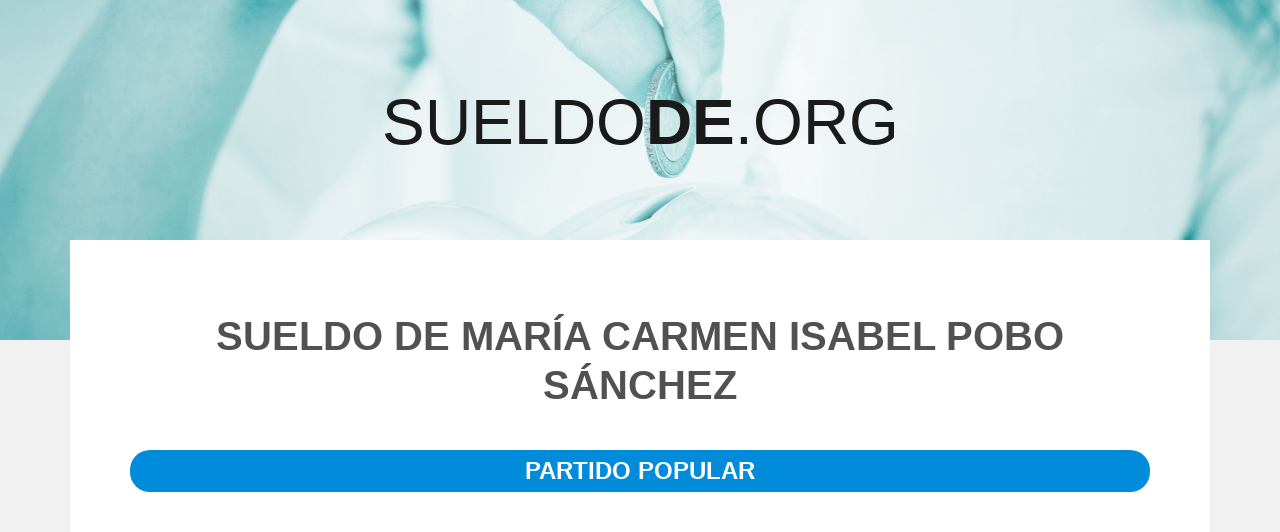

--- FILE ---
content_type: text/html
request_url: https://sueldode.org/maria-carmen-isabel-pobo-sanchez/
body_size: 4669
content:
<!DOCTYPE html>
<html lang="es" prefix="og: http://ogp.me/ns#" class="no-js">
<head>
<meta charset="UTF-8">
<meta name="viewport" content="width=device-width, initial-scale=1">
<link rel="profile" href="https://gmpg.org/xfn/11">
<link rel="pingback" href="https://sueldode.org/xmlrpc.php">
<title>▷ Sueldo de María Carmen Isabel Pobo Sánchez 【 PARTIDO POPULAR 】</title>
<meta name="description" content="¿Cuánto gana María Carmen Isabel Pobo Sánchez ? ✓ Salario bruto de este político actualmente Senador (Senado) (PARTIDO POPULAR)"/>
<link rel="canonical" href="https://sueldode.org/maria-carmen-isabel-pobo-sanchez/"/>
<meta property="og:locale" content="es_ES"/>
<meta property="og:type" content="article"/>
<meta property="og:title" content="▷ Sueldo de María Carmen Isabel Pobo Sánchez 【 PARTIDO POPULAR 】"/>
<meta property="og:description" content="¿Cuánto gana María Carmen Isabel Pobo Sánchez ? ✓ Salario bruto de este político actualmente Senador (Senado) (PARTIDO POPULAR)"/>
<meta property="og:url" content="https://sueldode.org/maria-carmen-isabel-pobo-sanchez/"/>
<meta property="og:site_name" content="SUELDODE.org"/>
<meta property="article:tag" content=" Senador"/>
<meta property="article:section" content="PARTIDO POPULAR"/>
<meta property="article:published_time" content="2018-04-01T09:16:29+00:00"/>
<meta property="article:modified_time" content="2018-12-12T20:08:46+00:00"/>
<meta property="og:updated_time" content="2018-12-12T20:08:46+00:00"/>
<meta name="twitter:card" content="summary_large_image"/>
<meta name="twitter:description" content="¿Cuánto gana María Carmen Isabel Pobo Sánchez ? ✓ Salario bruto de este político actualmente Senador (Senado) (PARTIDO POPULAR)"/>
<meta name="twitter:title" content="▷ Sueldo de María Carmen Isabel Pobo Sánchez 【 PARTIDO POPULAR 】"/>
<link rel='dns-prefetch' href='//fonts.googleapis.com'/>
<link rel='dns-prefetch' href='//s.w.org'/>
<link href='https://fonts.gstatic.com' crossorigin rel='preconnect'/>
<link rel="alternate" type="application/rss+xml" title="SUELDODE.org &raquo; Feed" href="https://sueldode.org/feed/"/>
<link rel="alternate" type="application/rss+xml" title="SUELDODE.org &raquo; RSS de los comentarios" href="https://sueldode.org/comments/feed/"/>
<link rel="alternate" type="application/rss+xml" title="SUELDODE.org &raquo; María Carmen Isabel Pobo Sánchez RSS de los comentarios" href="https://sueldode.org/maria-carmen-isabel-pobo-sanchez/feed/"/>
<link rel="stylesheet" type="text/css" href="//sueldode.org/wp-content/cache/wpfc-minified/ehtj6lxh/buuo8.css" media="all"/>
<style id='twentysixteen-style-inline-css'>.menu-toggle:hover,
.menu-toggle:focus,
a,
.main-navigation a:hover,
.main-navigation a:focus,
.dropdown-toggle:hover,
.dropdown-toggle:focus,
.social-navigation a:hover:before,
.social-navigation a:focus:before,
.post-navigation a:hover .post-title,
.post-navigation a:focus .post-title,
.tagcloud a:hover,
.tagcloud a:focus,
.site-branding .site-title a:hover,
.site-branding .site-title a:focus,
.entry-title a:hover,
.entry-title a:focus,
.entry-footer a:hover,
.entry-footer a:focus,
.comment-metadata a:hover,
.comment-metadata a:focus,
.pingback .comment-edit-link:hover,
.pingback .comment-edit-link:focus,
.comment-reply-link,
.comment-reply-link:hover,
.comment-reply-link:focus,
.required,
.site-info a:hover,
.site-info a:focus{color:#739c9f;}
mark,
ins,
button:hover,
button:focus,
input[type="button"]:hover,
input[type="button"]:focus,
input[type="reset"]:hover,
input[type="reset"]:focus,
input[type="submit"]:hover,
input[type="submit"]:focus,
.pagination .prev:hover,
.pagination .prev:focus,
.pagination .next:hover,
.pagination .next:focus,
.widget_calendar tbody a,
.page-links a:hover,
.page-links a:focus{background-color:#739c9f;}
input[type="date"]:focus,
input[type="time"]:focus,
input[type="datetime-local"]:focus,
input[type="week"]:focus,
input[type="month"]:focus,
input[type="text"]:focus,
input[type="email"]:focus,
input[type="url"]:focus,
input[type="password"]:focus,
input[type="search"]:focus,
input[type="tel"]:focus,
input[type="number"]:focus,
textarea:focus,
.tagcloud a:hover,
.tagcloud a:focus,
.menu-toggle:hover,
.menu-toggle:focus{border-color:#739c9f;}
@media screen and (min-width: 56.875em) {
.main-navigation li:hover > a,
.main-navigation li.focus > a{color:#739c9f;}
}</style>
<style>[class^="wp-block-"] figcaption{color:#686868;font-style:italic;line-height:1.6153846154;padding-top:0.5384615385em;text-align:left;}
.rtl [class^="wp-block-"] figcaption{text-align:right;}
p.has-drop-cap:not(:focus)::first-letter{font-size:5em;}
@media screen and (min-width: 61.5625em) {
body:not(.search-results) article:not(.type-page) .wp-block-image figcaption.below-entry-meta{clear:both;display:block;float:none;margin-right:0;margin-left:-40%;max-width:140%;}
body.rtl:not(.search-results) article:not(.type-page) .wp-block-image figcaption.below-entry-meta{margin-left:0;margin-right:-40%;}
} .wp-block-gallery{margin-bottom:1.75em;}
.wp-block-quote:not(.is-large):not(.is-style-large).alignleft,
.wp-block-quote:not(.is-large):not(.is-style-large).alignright{border-left:none;padding-left:0;}
.rtl .wp-block-quote:not(.is-large):not(.is-style-large).alignleft,
.rtl .wp-block-quote:not(.is-large):not(.is-style-large).alignright{border-right:none;padding-right:0;}
.wp-block-quote cite{color:#1a1a1a;display:block;font-size:16px;font-size:1rem;line-height:1.75;}
.wp-block-quote cite:before{content:"\2014\00a0";}
.wp-block-audio audio{display:block;width:100%;}
.wp-block-cover-image.aligncenter,
.wp-block-cover.aligncenter{display:flex;}
.wp-block-file .wp-block-file__button{background:#1a1a1a;border:0;border-radius:2px;color:#fff;font-family:Montserrat, "Helvetica Neue", sans-serif;font-weight:700;letter-spacing:0.046875em;line-height:1;padding:0.84375em 0.875em 0.78125em;text-transform:uppercase;}
.wp-block-file .wp-block-file__button:hover,
.wp-block-file .wp-block-file__button:focus{background:#007acc;}
.wp-block-file .wp-block-file__button:focus{outline:thin dotted;outline-offset:-4px;}
.rtl .wp-block-file * + .wp-block-file__button{margin-left:0.75em;margin-right:0;}
.wp-block-code{border:0;font-family:Inconsolata, monospace;font-size:16px;font-size:1rem;line-height:1.75;padding:0;}
.wp-block-pullquote{border-width:4px;}
.wp-block-pullquote blockquote{border-left:0;margin:0;padding:0;}
.rtl .wp-block-pullquote blockquote{border-right:0;}
.wp-block-pullquote p{color:#686868;font-size:19px;font-size:1.1875rem;}
.wp-block-pullquote cite{color:#1a1a1a;display:block;font-size:16px;font-size:1rem;font-style:none;line-height:1.75;text-transform:none;}
.wp-block-pullquote cite:before{content:"\2014\00a0";}
.wp-block-table,
.wp-block-table th,
.wp-block-table td{border:1px solid #d1d1d1;}
.wp-block-table{border-collapse:separate;border-spacing:0;border-width:1px 0 0 1px;margin:0 0 1.75em;table-layout:fixed;width:100%;}
.wp-block-table th,
.wp-block-table td{font-weight:normal;padding:0.4375em;text-align:left;}
.wp-block-table th{border-width:0 1px 1px 0;font-weight:700;}
.wp-block-table td{border-width:0 1px 1px 0;}
.rtl .wp-block-table th,
.rtl .wp-block-table td{text-align:right;}
.wp-block-button .wp-block-button__link{box-shadow:none;font-family:Montserrat, "Helvetica Neue", sans-serif;font-weight:700;letter-spacing:0.046875em;line-height:1;padding:0.84375em 1.3125em 0.78125em;text-transform:uppercase;}
.entry-content .wp-block-button__link{background:#1a1a1a;color:#fff;}
.entry-content .is-style-outline .wp-block-button__link:not(.has-background){background:transparent;}
.entry-content .is-style-outline .wp-block-button__link:not(.has-text-color){color:#1a1a1a;}
.entry-content .wp-block-button__link:hover,
.entry-content .wp-block-button__link:focus,
.entry-content .is-style-outline .wp-block-button__link:not(.has-background):hover,
.entry-content .is-style-outline .wp-block-button__link:not(.has-background):focus,
.entry-content .is-style-outline .wp-block-button__link:not(.has-text-color):hover,
.entry-content .is-style-outline .wp-block-button__link:not(.has-text-color):focus{background:#007acc;color:#fff;}
.wp-block-button .wp-block-button__link:focus{outline:thin dotted;outline-offset:-4px;}
hr.wp-block-separator{border:0;}
.wp-block-separator{margin-left:auto;margin-right:auto;max-width:100px;}
.wp-block-separator.is-style-wide{max-width:100%;}
.wp-block-media-text{margin-bottom:1.75em;}
.wp-block-media-text *:last-child{margin-bottom:0;}
.wp-block-archives.aligncenter,
.wp-block-categories.aligncenter,
.wp-block-latest-posts.aligncenter{list-style-position:inside;text-align:center;}
.wp-block-latest-comments__comment-meta a{box-shadow:none;font-weight:700;}
.wp-block-latest-comments__comment-date{color:#686868;font-family:Montserrat, "Helvetica Neue", sans-serif;font-size:13px;font-size:0.8125rem;line-height:1.6153846154;}
.wp-block-latest-comments .wp-block-latest-comments__comment{border-top:1px solid #d1d1d1;margin-bottom:0;padding:1.75em 0;}
.wp-block-latest-comments__comment-excerpt p:last-child{margin-bottom:0;}
.entry-content .has-dark-gray-color{color:#1a1a1a;}
.entry-content .has-dark-gray-background-color{background-color:#1a1a1a;}
.entry-content .has-medium-gray-color{color:#686868;}
.entry-content .has-medium-gray-background-color{background-color:#686868;}
.entry-content .has-light-gray-color{color:#e5e5e5;}
.entry-content .has-light-gray-background-color{background-color:#e5e5e5;}
.entry-content .has-white-color{color:#fff;}
.entry-content .has-white-background-color{background-color:#fff;}
.entry-content .has-blue-gray-color{color:#4d545c;}
.entry-content .has-blue-gray-background-color{background-color:#4d545c;}
.entry-content .has-bright-blue-color{color:#007acc;}
.entry-content .has-bright-blue-background-color{background-color:#007acc;}
.entry-content .has-light-blue-color{color:#9adffd;}
.entry-content .has-light-blue-background-color{background-color:#9adffd;}
.entry-content .has-dark-brown-color{color:#402b30;}
.entry-content .has-dark-brown-background-color{background-color:#402b30;}
.entry-content .has-medium-brown-color{color:#774e24;}
.entry-content .has-medium-brown-background-color{background-color:#774e24;}
.entry-content .has-dark-red-color{color:#640c1f;}
.entry-content .has-dark-red-background-color{background-color:#640c1f;}
.entry-content .has-bright-red-color{color:#ff675f;}
.entry-content .has-bright-red-background-color{background-color:#ff675f;}
.entry-content .has-yellow-color{color:#ffef8e;}
.entry-content .has-yellow-background-color{background-color:#ffef8e;}</style>
<!--[if lt IE 10]><link rel='stylesheet' id='twentysixteen-ie-css' href='https://sueldode.org/wp-content/themes/twentysixteen/css/ie.css?ver=20160816' type='text/css' media='all'/><![endif]-->
<!--[if lt IE 9]><link rel='stylesheet' id='twentysixteen-ie8-css' href='https://sueldode.org/wp-content/themes/twentysixteen/css/ie8.css?ver=20160816' type='text/css' media='all'/><![endif]-->
<!--[if lt IE 8]><link rel='stylesheet' id='twentysixteen-ie7-css' href='https://sueldode.org/wp-content/themes/twentysixteen/css/ie7.css?ver=20160816' type='text/css' media='all'/><![endif]-->
<link rel='https://api.w.org/' href='https://sueldode.org/wp-json/'/>
<link rel="EditURI" type="application/rsd+xml" title="RSD" href="https://sueldode.org/xmlrpc.php?rsd"/>
<link rel="wlwmanifest" type="application/wlwmanifest+xml" href="https://sueldode.org/wp-includes/wlwmanifest.xml"/> 
<meta name="generator" content="WordPress 5.1.1"/>
<link rel='shortlink' href='https://sueldode.org/?p=8415'/>
<link rel="alternate" type="application/json+oembed" href="https://sueldode.org/wp-json/oembed/1.0/embed?url=https%3A%2F%2Fsueldode.org%2Fmaria-carmen-isabel-pobo-sanchez%2F"/>
<link rel="alternate" type="text/xml+oembed" href="https://sueldode.org/wp-json/oembed/1.0/embed?url=https%3A%2F%2Fsueldode.org%2Fmaria-carmen-isabel-pobo-sanchez%2F&#038;format=xml"/>
<style>div#toc_container{width:100%;}
div#toc_container ul li{font-size:100%;}</style><link rel="icon" href="https://sueldode.org/wp-content/uploads/2018/12/cropped-cuanto-ganan-politicos-espana-32x32.png" sizes="32x32"/>
<link rel="icon" href="https://sueldode.org/wp-content/uploads/2018/12/cropped-cuanto-ganan-politicos-espana-192x192.png" sizes="192x192"/>
<link rel="apple-touch-icon-precomposed" href="https://sueldode.org/wp-content/uploads/2018/12/cropped-cuanto-ganan-politicos-espana-180x180.png"/>
<meta name="msapplication-TileImage" content="https://sueldode.org/wp-content/uploads/2018/12/cropped-cuanto-ganan-politicos-espana-270x270.png"/>
</head>
<body data-rsssl=1 class="post-template-default single single-post postid-8415 single-format-standard wp-embed-responsive no-sidebar">
<div id="page" class="site"> <div class="site-inner"> <header id="masthead" class="site-header" role="banner"> <div class="site-header-main"> <div class="site-branding"> <p class="site-description">Descubre los sueldos de los cargos publicos y políticos</p></div></div><p class="sueldodeorg" style="text-align: center"><a href="https://sueldode.org/" rel="home" title="¿Cuánto cobran los políticos de España?" style="color: #ffffff"><span style="font-weight: 300">SUELDO</span><span>DE</span><span style="font-weight: 100">.ORG</span></a></p>
</header>
<div id="content" class="site-content">
<div id="primary" class="content-area">
<main id="main" class="site-main" role="main">
<article id="post-8415" class="post-8415 post type-post status-publish format-standard hentry category-partido-popular tag-senador">
<header class="entry-header">
<h1 class="entry-title">Sueldo de María Carmen Isabel Pobo Sánchez</h1>	</header>
<p class="cat-links" style="background-color: #008cda !important"><a href="https://sueldode.org/partido-popular/" rel="category tag">PARTIDO POPULAR</a></p>		<p style="text-align: center !important; margin-bottom: 0 !important;"><script async src="//pagead2.googlesyndication.com/pagead/js/adsbygoogle.js"></script>
<ins class="adsbygoogle"
style="display:block"
data-ad-client="ca-pub-2636614893238864"
data-ad-slot="1860538512"
data-ad-format="auto"
data-full-width-responsive="true"></ins>
<script>(adsbygoogle=window.adsbygoogle||[]).push({});</script></p>	
<div class="entry-content">
<h2 style="text-align: center;">Senador (Senado)</h2>
<hr />
<img src="https://sueldode.org/wp-content/uploads/2018/12/partido-popular-pp-150x150.png" class="alignright logos" alt="Cuánto ganan los políticos deL PARTIDO POPULAR"/>Senadora</p>
<p><strong>Salario bruto mensual de María Carmen Isabel Pobo Sánchez:</strong> 6.235,53 euros.</p>
<p><strong>Salario bruto anual de María Carmen Isabel Pobo Sánchez:</strong> 87.297,42 euros.</p>
<h3>Desglose del sueldo de María Carmen Isabel Pobo Sánchez</h3>
<p>Salario base: 2.891,79 euros.<br />
Complementos: 1.470,93 euros.<br />
Dietas: 1.872,81 euros.</p>
<hr />
<h4>Cargos actuales de María Carmen Isabel Pobo Sánchez:</h4>
<a href="/senador/" title="Sueldos de los senadores en España" class="enlacecargo">Senador</a>
<h4>Más sueldos de políticos del Partido Popular:</h4>		
<ul>	        <li><a href="https://sueldode.org/pedro-acedo-penco/" rel="bookmark" title="Pedro Acedo Penco">Pedro Acedo Penco</a></li>
<li><a href="https://sueldode.org/jose-ramon-garcia-hernandez/" rel="bookmark" title="José Ramón García Hernández">José Ramón García Hernández</a></li>
<li><a href="https://sueldode.org/maria-de-la-concepcion-de-santa-ana-fernandez/" rel="bookmark" title="María de La Concepción de Santa Ana Fernández">María de La Concepción de Santa Ana Fernández</a></li>
<li><a href="https://sueldode.org/maria-teresa-de-lara-carbo/" rel="bookmark" title="María Teresa de Lara Carbó">María Teresa de Lara Carbó</a></li>
<li><a href="https://sueldode.org/carlos-javier-floriano-corrales/" rel="bookmark" title="Carlos Javier Floriano Corrales">Carlos Javier Floriano Corrales</a></li>
<li><a href="https://sueldode.org/maria-dolores-bolarin-sanchez/" rel="bookmark" title="María Dolores Bolarín Sánchez">María Dolores Bolarín Sánchez</a></li>
<li><a href="https://sueldode.org/jose-vicente-mari-boso/" rel="bookmark" title="José Vicente Marí Bosó">José Vicente Marí Bosó</a></li>
<li><a href="https://sueldode.org/isabel-cabezas-regano/" rel="bookmark" title="Isabel Cabezas Regaño">Isabel Cabezas Regaño</a></li>
<li><a href="https://sueldode.org/rafael-merino-lopez/" rel="bookmark" title="Rafael Merino López">Rafael Merino López</a></li>
<li><a href="https://sueldode.org/celso-luis-delgado-arce/" rel="bookmark" title="Celso Luis Delgado Arce">Celso Luis Delgado Arce</a></li>
<li><a href="https://sueldode.org/maria-del-carmen-navarro-cruz/" rel="bookmark" title="María Del Carmen Navarro Cruz">María Del Carmen Navarro Cruz</a></li>
<li><a href="https://sueldode.org/javier-ruano-garcia/" rel="bookmark" title="Javier Ruano García">Javier Ruano García</a></li>
</ul></div></article>
</main></div></div><footer id="colophon" class="site-footer" role="contentinfo">
<div class="site-info"> Copyright © 2019 | <strong><a href="https://sueldode.org/" rel="home">SUELDODE.org</a></strong><br/>Sueldos de los políticos y cargos públicos de España</div></footer></div></div><noscript id="wpfc-google-fonts"><link rel='stylesheet' id='twentysixteen-fonts-css' href='https://fonts.googleapis.com/css?family=Merriweather%3A400%2C700%2C900%2C400italic%2C700italic%2C900italic%7CMontserrat%3A400%2C700%7CInconsolata%3A400&#038;subset=latin%2Clatin-ext' type='text/css' media='all'/>
</noscript>
<script>document.addEventListener('DOMContentLoaded',function(){function wpfcgl(){var wgh=document.querySelector('noscript#wpfc-google-fonts').innerText, wgha=wgh.match(/<link[^\>]+>/gi);for(i=0;i<wgha.length;i++){var wrpr=document.createElement('div');wrpr.innerHTML=wgha[i];document.body.appendChild(wrpr.firstChild);}}wpfcgl();});</script>
<script>var screenReaderText={"expand":"expande el men\u00fa inferior","collapse":"plegar men\u00fa inferior"};</script>
<script>(function(html){html.className=html.className.replace(/\bno-js\b/,'js')})(document.documentElement);</script>
<script>if(document.location.protocol!="https:"){document.location=document.URL.replace(/^http:/i, "https:");}</script>
<script src='//sueldode.org/wp-content/cache/wpfc-minified/e3pbk41j/buuo8.js' type="text/javascript"></script>
<!--[if lt IE 9]><script type='text/javascript' src='//sueldode.org/wp-content/cache/wpfc-minified/cc557cc928093dbb108d3ddf292a42f9/buuo8.js'></script><![endif]-->
<script async src="https://www.googletagmanager.com/gtag/js?id=UA-34070661-45"></script>
<script>window.dataLayer=window.dataLayer||[];
function gtag(){dataLayer.push(arguments);}
gtag('js', new Date());
gtag('config', 'UA-34070661-45');</script>
<script defer src='//sueldode.org/wp-content/cache/wpfc-minified/q6sgnqnc/buuo8.js' type="text/javascript"></script>
</body>
</html><!-- WP Fastest Cache file was created in 0.49625396728516 seconds, on 26-04-19 17:02:40 -->

--- FILE ---
content_type: text/html; charset=utf-8
request_url: https://www.google.com/recaptcha/api2/aframe
body_size: 266
content:
<!DOCTYPE HTML><html><head><meta http-equiv="content-type" content="text/html; charset=UTF-8"></head><body><script nonce="LFAKP55r01QIsiWrWELapA">/** Anti-fraud and anti-abuse applications only. See google.com/recaptcha */ try{var clients={'sodar':'https://pagead2.googlesyndication.com/pagead/sodar?'};window.addEventListener("message",function(a){try{if(a.source===window.parent){var b=JSON.parse(a.data);var c=clients[b['id']];if(c){var d=document.createElement('img');d.src=c+b['params']+'&rc='+(localStorage.getItem("rc::a")?sessionStorage.getItem("rc::b"):"");window.document.body.appendChild(d);sessionStorage.setItem("rc::e",parseInt(sessionStorage.getItem("rc::e")||0)+1);localStorage.setItem("rc::h",'1768814265870');}}}catch(b){}});window.parent.postMessage("_grecaptcha_ready", "*");}catch(b){}</script></body></html>

--- FILE ---
content_type: application/javascript
request_url: https://sueldode.org/wp-content/cache/wpfc-minified/q6sgnqnc/buuo8.js
body_size: 4226
content:
!function(t){"function"==typeof define&&define.amd?define(["jquery"],t):t("object"==typeof module&&module.exports?require("jquery"):jQuery)}(function(t){function e(t){return t.replace(/(:|\.|\/)/g,"\\$1")}var o="1.6.0",i={},l={exclude:[],excludeWithin:[],offset:0,direction:"top",delegateSelector:null,scrollElement:null,scrollTarget:null,beforeScroll:function(){},afterScroll:function(){},easing:"swing",speed:400,autoCoefficient:2,preventDefault:!0},s=function(e){var o=[],i=!1,l=e.dir&&"left"===e.dir?"scrollLeft":"scrollTop";return this.each(function(){var e=t(this);return this!==document&&this!==window?!document.scrollingElement||this!==document.documentElement&&this!==document.body?void(e[l]()>0?o.push(this):(e[l](1),i=e[l]()>0,i&&o.push(this),e[l](0))):(o.push(document.scrollingElement),!1):void 0}),o.length||this.each(function(){"BODY"===this.nodeName&&(o=[this])}),"first"===e.el&&o.length>1&&(o=[o[0]]),o};t.fn.extend({scrollable:function(t){var e=s.call(this,{dir:t});return this.pushStack(e)},firstScrollable:function(t){var e=s.call(this,{el:"first",dir:t});return this.pushStack(e)},smoothScroll:function(o,i){if(o=o||{},"options"===o)return i?this.each(function(){var e=t(this),o=t.extend(e.data("ssOpts")||{},i);t(this).data("ssOpts",o)}):this.first().data("ssOpts");var l=t.extend({},t.fn.smoothScroll.defaults,o),s=function(o){var i=this,s=t(this),n=t.extend({},l,s.data("ssOpts")||{}),c=l.exclude,a=n.excludeWithin,r=0,h=0,u=!0,d={},p=t.smoothScroll.filterPath(location.pathname),f=t.smoothScroll.filterPath(i.pathname),m=location.hostname===i.hostname||!i.hostname,g=n.scrollTarget||f===p,v=e(i.hash);if(n.scrollTarget||m&&g&&v){for(;u&&r<c.length;)s.is(e(c[r++]))&&(u=!1);for(;u&&h<a.length;)s.closest(a[h++]).length&&(u=!1)}else u=!1;u&&(n.preventDefault&&o.preventDefault(),t.extend(d,n,{scrollTarget:n.scrollTarget||v,link:i}),t.smoothScroll(d))};return null!==o.delegateSelector?this.undelegate(o.delegateSelector,"click.smoothscroll").delegate(o.delegateSelector,"click.smoothscroll",s):this.unbind("click.smoothscroll").bind("click.smoothscroll",s),this}}),t.smoothScroll=function(e,o){if("options"===e&&"object"==typeof o)return t.extend(i,o);var l,s,n,c,a,r=0,h="offset",u="scrollTop",d={},p={};"number"==typeof e?(l=t.extend({link:null},t.fn.smoothScroll.defaults,i),n=e):(l=t.extend({link:null},t.fn.smoothScroll.defaults,e||{},i),l.scrollElement&&(h="position","static"===l.scrollElement.css("position")&&l.scrollElement.css("position","relative"))),u="left"===l.direction?"scrollLeft":u,l.scrollElement?(s=l.scrollElement,/^(?:HTML|BODY)$/.test(s[0].nodeName)||(r=s[u]())):s=t("html, body").firstScrollable(l.direction),l.beforeScroll.call(s,l),n="number"==typeof e?e:o||t(l.scrollTarget)[h]()&&t(l.scrollTarget)[h]()[l.direction]||0,d[u]=n+r+l.offset,c=l.speed,"auto"===c&&(a=Math.abs(d[u]-s[u]()),c=a/l.autoCoefficient),p={duration:c,easing:l.easing,complete:function(){l.afterScroll.call(l.link,l)}},l.step&&(p.step=l.step),s.length?s.stop().animate(d,p):l.afterScroll.call(l.link,l)},t.smoothScroll.version=o,t.smoothScroll.filterPath=function(t){return t=t||"",t.replace(/^\//,"").replace(/(?:index|default).[a-zA-Z]{3,4}$/,"").replace(/\/$/,"")},t.fn.smoothScroll.defaults=l}),jQuery.cookie=function(t,e,o){if(arguments.length>1&&"[object Object]"!==String(e)){if(o=jQuery.extend({},o),(null===e||void 0===e)&&(o.expires=-1),"number"==typeof o.expires){var i=o.expires,l=o.expires=new Date;l.setDate(l.getDate()+i)}return e=String(e),document.cookie=[encodeURIComponent(t),"=",o.raw?e:encodeURIComponent(e),o.expires?"; expires="+o.expires.toUTCString():"",o.path?"; path="+o.path:"",o.domain?"; domain="+o.domain:"",o.secure?"; secure":""].join("")}o=e||{};var s,n=o.raw?function(t){return t}:decodeURIComponent;return(s=new RegExp("(?:^|;)"+encodeURIComponent(t)+"=([^;]*)").exec(document.cookie))?n(s[1]):null},jQuery(document).ready(function(t){if("undefined"!=typeof tocplus){if(t.fn.shrinkTOCWidth=function(){t(this).css({width:"auto",display:"table"}),/MSIE 7\./.test(navigator.userAgent)&&t(this).css("width","")},1==tocplus.smooth_scroll){var e=hostname=pathname=qs=hash=null;t("body a").click(function(){if(hostname=t(this).prop("hostname"),pathname=t(this).prop("pathname"),qs=t(this).prop("search"),hash=t(this).prop("hash"),pathname.length>0&&"/"!=pathname.charAt(0)&&(pathname="/"+pathname),window.location.hostname==hostname&&window.location.pathname==pathname&&window.location.search==qs&&""!==hash){var o=hash.replace(/([ !"$%&'()*+,.\/:;<=>?@[\]^`{|}~])/g,"\\$1");t(o).length>0?e=hash:(anchor=hash,anchor=anchor.replace("#",""),e='a[name="'+anchor+'"]',0==t(e).length&&(e="")),offset="undefined"!=typeof tocplus.smooth_scroll_offset?-1*tocplus.smooth_scroll_offset:t("#wpadminbar").length>0&&t("#wpadminbar").is(":visible")?-30:0,e&&t.smoothScroll({scrollTarget:e,offset:offset})}})}if("undefined"!=typeof tocplus.visibility_show){var o="undefined"!=typeof tocplus.visibility_hide_by_default?!0:!1;if(t.cookie)var i=t.cookie("tocplus_hidetoc")?tocplus.visibility_show:tocplus.visibility_hide;else var i=tocplus.visibility_hide;o&&(i=i==tocplus.visibility_hide?tocplus.visibility_show:tocplus.visibility_hide),t("#toc_container p.toc_title").append(' <span class="toc_toggle">[<a href="#">'+i+"</a>]</span>"),i==tocplus.visibility_show&&(t("ul.toc_list").hide(),t("#toc_container").addClass("contracted").shrinkTOCWidth()),t("span.toc_toggle a").click(function(e){switch(e.preventDefault(),t(this).html()){case t("<div/>").html(tocplus.visibility_hide).text():t(this).html(tocplus.visibility_show),t.cookie&&(o?t.cookie("tocplus_hidetoc",null,{path:"/"}):t.cookie("tocplus_hidetoc","1",{expires:30,path:"/"})),t("ul.toc_list").hide("fast"),t("#toc_container").addClass("contracted").shrinkTOCWidth();break;case t("<div/>").html(tocplus.visibility_show).text():default:t(this).html(tocplus.visibility_hide),t.cookie&&(o?t.cookie("tocplus_hidetoc","1",{expires:30,path:"/"}):t.cookie("tocplus_hidetoc",null,{path:"/"})),t("#toc_container").css("width",tocplus.width).removeClass("contracted"),t("ul.toc_list").show("fast")}})}}});
(function(){
var isWebkit=navigator.userAgent.toLowerCase().indexOf('webkit') > -1,
isOpera=navigator.userAgent.toLowerCase().indexOf('opera')  > -1,
isIE=navigator.userAgent.toLowerCase().indexOf('msie')   > -1;
if(( isWebkit||isOpera||isIE)&&document.getElementById&&window.addEventListener){
window.addEventListener('hashchange', function(){
var id=location.hash.substring(1),
element;
if(!(/^[A-z0-9_-]+$/.test(id))){
return;
}
element=document.getElementById(id);
if(element){
if(!(/^(?:a|select|input|button|textarea)$/i.test(element.tagName))){
element.tabIndex=-1;
}
element.focus();
window.scrollBy(0, -53);
}}, false);
}})();
(function($){
var body, masthead, menuToggle, siteNavigation, socialNavigation, siteHeaderMenu, resizeTimer;
function initMainNavigation(container){
var dropdownToggle=$('<button />', {
'class': 'dropdown-toggle',
'aria-expanded': false
}).append($('<span />', {
'class': 'screen-reader-text',
text: screenReaderText.expand
}));
container.find('.menu-item-has-children > a').after(dropdownToggle);
container.find('.current-menu-ancestor > button').addClass('toggled-on');
container.find('.current-menu-ancestor > .sub-menu').addClass('toggled-on');
container.find('.menu-item-has-children').attr('aria-haspopup', 'true');
container.find('.dropdown-toggle').click(function(e){
var _this=$(this),
screenReaderSpan=_this.find('.screen-reader-text');
e.preventDefault();
_this.toggleClass('toggled-on');
_this.next('.children, .sub-menu').toggleClass('toggled-on');
_this.attr('aria-expanded', _this.attr('aria-expanded')==='false' ? 'true':'false');
screenReaderSpan.text(screenReaderSpan.text()===screenReaderText.expand ? screenReaderText.collapse:screenReaderText.expand);
});
}
initMainNavigation($('.main-navigation'));
masthead=$('#masthead');
menuToggle=masthead.find('#menu-toggle');
siteHeaderMenu=masthead.find('#site-header-menu');
siteNavigation=masthead.find('#site-navigation');
socialNavigation=masthead.find('#social-navigation');
(function(){
if(! menuToggle.length){
return;
}
menuToggle.add(siteNavigation).add(socialNavigation).attr('aria-expanded', 'false');
menuToggle.on('click.twentysixteen', function(){
$(this).add(siteHeaderMenu).toggleClass('toggled-on');
$(this).add(siteNavigation).add(socialNavigation).attr('aria-expanded', $(this).add(siteNavigation).add(socialNavigation).attr('aria-expanded')==='false' ? 'true':'false');
});
})();
(function(){
if(! siteNavigation.length||! siteNavigation.children().length){
return;
}
function toggleFocusClassTouchScreen(){
if(window.innerWidth >=910){
$(document.body).on('touchstart.twentysixteen', function(e){
if(! $(e.target).closest('.main-navigation li').length){
$('.main-navigation li').removeClass('focus');
}});
siteNavigation.find('.menu-item-has-children > a').on('touchstart.twentysixteen', function(e){
var el=$(this).parent('li');
if(! el.hasClass('focus')){
e.preventDefault();
el.toggleClass('focus');
el.siblings('.focus').removeClass('focus');
}});
}else{
siteNavigation.find('.menu-item-has-children > a').unbind('touchstart.twentysixteen');
}}
if('ontouchstart' in window){
$(window).on('resize.twentysixteen', toggleFocusClassTouchScreen);
toggleFocusClassTouchScreen();
}
siteNavigation.find('a').on('focus.twentysixteen blur.twentysixteen', function(){
$(this).parents('.menu-item').toggleClass('focus');
});
})();
function onResizeARIA(){
if(window.innerWidth < 910){
if(menuToggle.hasClass('toggled-on')){
menuToggle.attr('aria-expanded', 'true');
}else{
menuToggle.attr('aria-expanded', 'false');
}
if(siteHeaderMenu.hasClass('toggled-on')){
siteNavigation.attr('aria-expanded', 'true');
socialNavigation.attr('aria-expanded', 'true');
}else{
siteNavigation.attr('aria-expanded', 'false');
socialNavigation.attr('aria-expanded', 'false');
}
menuToggle.attr('aria-controls', 'site-navigation social-navigation');
}else{
menuToggle.removeAttr('aria-expanded');
siteNavigation.removeAttr('aria-expanded');
socialNavigation.removeAttr('aria-expanded');
menuToggle.removeAttr('aria-controls');
}}
function belowEntryMetaClass(param){
if(body.hasClass('page')||body.hasClass('search')||body.hasClass('single-attachment')||body.hasClass('error404')){
return;
}
$('.entry-content').find(param).each(function(){
var element=$(this),
elementPos=element.offset(),
elementPosTop=elementPos.top,
entryFooter=element.closest('article').find('.entry-footer'),
entryFooterPos=entryFooter.offset(),
entryFooterPosBottom=entryFooterPos.top +(entryFooter.height() + 28),
caption=element.closest('figure'),
figcaption=element.next('figcaption'),
newImg;
if(elementPosTop > entryFooterPosBottom){
if('img.size-full'===param||'.wp-block-image img'===param){
newImg=new Image();
newImg.src=element.attr('src');
$(newImg).on('load.twentysixteen', function(){
if(newImg.width >=840){
if('.wp-block-image img'===param&&element.is('[width]')&&element.attr('width') < 840){
return;
}
element.addClass('below-entry-meta');
if(caption.hasClass('wp-caption')){
caption.addClass('below-entry-meta');
caption.removeAttr('style');
}
if(figcaption){
figcaption.addClass('below-entry-meta');
}}
});
}else{
element.addClass('below-entry-meta');
}}else{
element.removeClass('below-entry-meta');
caption.removeClass('below-entry-meta');
}});
}
$(document).ready(function(){
body=$(document.body);
$(window)
.on('load.twentysixteen', onResizeARIA)
.on('resize.twentysixteen', function(){
clearTimeout(resizeTimer);
resizeTimer=setTimeout(function(){
belowEntryMetaClass('img.size-full');
belowEntryMetaClass('blockquote.alignleft, blockquote.alignright');
belowEntryMetaClass('.wp-block-image img');
}, 300);
onResizeARIA();
});
belowEntryMetaClass('img.size-full');
belowEntryMetaClass('blockquote.alignleft, blockquote.alignright');
belowEntryMetaClass('.wp-block-image img');
});
})(jQuery);
jQuery(document).ready(function (){
wp_gallery_custom_links_setup();
function addLoadEvent(func){
var oldOnload=window.onload;
if(typeof window.onload!='function'){
window.onload=func;
}else{
window.onload=function(){
oldOnload();
func();
}}
}
addLoadEvent(wp_gallery_custom_links_setup);
});
function wp_gallery_custom_links_setup(){
if(jQuery.fn.off){
jQuery('.no-lightbox, .no-lightbox img').off('click');
}else{
jQuery('.no-lightbox, .no-lightbox img').unbind('click');
}
jQuery('a.no-lightbox').click(wp_gallery_custom_links_click);
if(jQuery.fn.off){
jQuery('a.set-target').off('click');
}else{
jQuery('a.set-target').unbind('click');
}
jQuery('a.set-target').click(wp_gallery_custom_links_click);
}
function wp_gallery_custom_links_click(){
if(!this.target||this.target==''||this.target=='_self')
window.location=this.href;
else
window.open(this.href,this.target);
return false;
};
!function(a,b){"use strict";function c(){if(!e){e=!0;var a,c,d,f,g=-1!==navigator.appVersion.indexOf("MSIE 10"),h=!!navigator.userAgent.match(/Trident.*rv:11\./),i=b.querySelectorAll("iframe.wp-embedded-content");for(c=0;c<i.length;c++){if(d=i[c],!d.getAttribute("data-secret"))f=Math.random().toString(36).substr(2,10),d.src+="#?secret="+f,d.setAttribute("data-secret",f);if(g||h)a=d.cloneNode(!0),a.removeAttribute("security"),d.parentNode.replaceChild(a,d)}}}var d=!1,e=!1;if(b.querySelector)if(a.addEventListener)d=!0;if(a.wp=a.wp||{},!a.wp.receiveEmbedMessage)if(a.wp.receiveEmbedMessage=function(c){var d=c.data;if(d)if(d.secret||d.message||d.value)if(!/[^a-zA-Z0-9]/.test(d.secret)){var e,f,g,h,i,j=b.querySelectorAll('iframe[data-secret="'+d.secret+'"]'),k=b.querySelectorAll('blockquote[data-secret="'+d.secret+'"]');for(e=0;e<k.length;e++)k[e].style.display="none";for(e=0;e<j.length;e++)if(f=j[e],c.source===f.contentWindow){if(f.removeAttribute("style"),"height"===d.message){if(g=parseInt(d.value,10),g>1e3)g=1e3;else if(~~g<200)g=200;f.height=g}if("link"===d.message)if(h=b.createElement("a"),i=b.createElement("a"),h.href=f.getAttribute("src"),i.href=d.value,i.host===h.host)if(b.activeElement===f)a.top.location.href=d.value}else;}},d)a.addEventListener("message",a.wp.receiveEmbedMessage,!1),b.addEventListener("DOMContentLoaded",c,!1),a.addEventListener("load",c,!1)}(window,document);